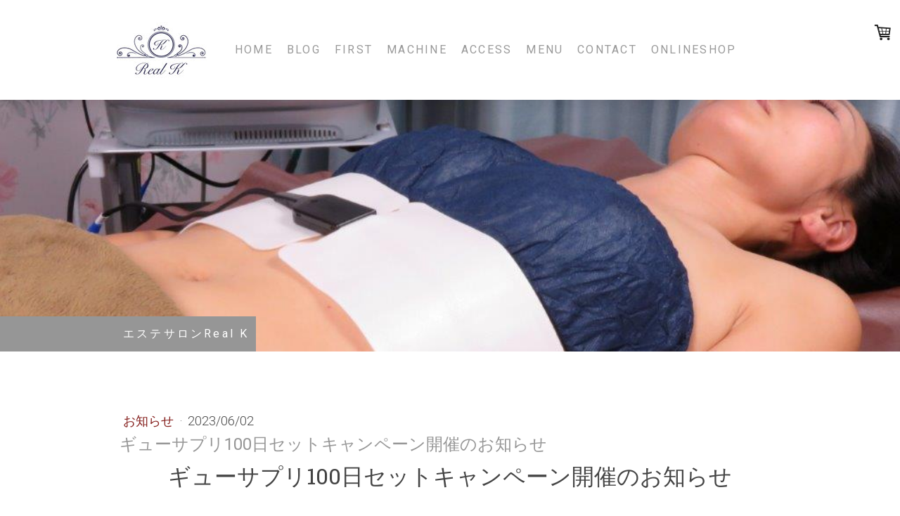

--- FILE ---
content_type: text/html; charset=UTF-8
request_url: https://www.realk.jp/2023/06/02/%E3%82%AE%E3%83%A5%E3%83%BC%E3%82%B5%E3%83%97%E3%83%AA100%E6%97%A5%E3%82%BB%E3%83%83%E3%83%88%E3%82%AD%E3%83%A3%E3%83%B3%E3%83%9A%E3%83%BC%E3%83%B3%E9%96%8B%E5%82%AC%E3%81%AE%E3%81%8A%E7%9F%A5%E3%82%89%E3%81%9B/
body_size: 11088
content:
<!DOCTYPE html>
<html lang="ja-JP"><head>
    <meta charset="utf-8"/>
    <link rel="dns-prefetch preconnect" href="https://u.jimcdn.com/" crossorigin="anonymous"/>
<link rel="dns-prefetch preconnect" href="https://assets.jimstatic.com/" crossorigin="anonymous"/>
<link rel="dns-prefetch preconnect" href="https://image.jimcdn.com" crossorigin="anonymous"/>
<link rel="dns-prefetch preconnect" href="https://fonts.jimstatic.com" crossorigin="anonymous"/>
<meta name="viewport" content="width=device-width, initial-scale=1"/>
<meta http-equiv="X-UA-Compatible" content="IE=edge"/>
<meta name="description" content=""/>
<meta name="robots" content="index, follow, archive"/>
<meta property="st:section" content=""/>
<meta name="generator" content="Jimdo Creator"/>
<meta name="twitter:title" content="ギューサプリ100日セットキャンペーン開催のお知らせ"/>
<meta name="twitter:description" content="細胞のコンディションを整える究極サプリ★ギュープレミアムサプリメント★ 100日セットキャンペーン開催のお知らせ 只今よりご注文承ります。 申込みは6月30日22時まで。 ブログ画像 サプリ1箱90粒入 定価8,640円税込（約1ヶ月分） 3箱＋10日分＝100日分 （1日3～6粒目安） 3箱分のお値段で、 10日分2,880円のオマケが付いてきます！ ブログ画像 お支払いは、3箱分一括払い（25,920円税込）、もしくは1箱ずつ（8,640円税込）お支払い頂いても大丈夫です(#^.^#) （注）分割の場合、オマケ分は3箱目購入時にお渡しいたします。 ご予約お待ちしております(^^)/ サプリの詳細はこちらから↓↓↓↓↓ https://beauty.hotpepper.jp/kr/slnH000381888/blog/bidA065121206.html"/>
<meta name="twitter:card" content="summary_large_image"/>
<meta property="og:url" content="https://www.realk.jp/2023/06/02/%E3%82%AE%E3%83%A5%E3%83%BC%E3%82%B5%E3%83%97%E3%83%AA100%E6%97%A5%E3%82%BB%E3%83%83%E3%83%88%E3%82%AD%E3%83%A3%E3%83%B3%E3%83%9A%E3%83%BC%E3%83%B3%E9%96%8B%E5%82%AC%E3%81%AE%E3%81%8A%E7%9F%A5%E3%82%89%E3%81%9B/"/>
<meta property="og:title" content="ギューサプリ100日セットキャンペーン開催のお知らせ"/>
<meta property="og:description" content="細胞のコンディションを整える究極サプリ★ギュープレミアムサプリメント★ 100日セットキャンペーン開催のお知らせ 只今よりご注文承ります。 申込みは6月30日22時まで。 ブログ画像 サプリ1箱90粒入 定価8,640円税込（約1ヶ月分） 3箱＋10日分＝100日分 （1日3～6粒目安） 3箱分のお値段で、 10日分2,880円のオマケが付いてきます！ ブログ画像 お支払いは、3箱分一括払い（25,920円税込）、もしくは1箱ずつ（8,640円税込）お支払い頂いても大丈夫です(#^.^#) （注）分割の場合、オマケ分は3箱目購入時にお渡しいたします。 ご予約お待ちしております(^^)/ サプリの詳細はこちらから↓↓↓↓↓ https://beauty.hotpepper.jp/kr/slnH000381888/blog/bidA065121206.html"/>
<meta property="og:type" content="article"/>
<meta property="og:locale" content="ja_JP"/>
<meta property="og:site_name" content="エステサロンReal K"/>
<meta name="twitter:image" content="https://image.jimcdn.com/app/cms/image/transf/dimension=4000x3000:format=jpg/path/s3850e7c676eaa30d/image/i177002c48c869fb4/version/1685709955/%E3%82%AE%E3%83%A5%E3%83%BC%E3%82%B5%E3%83%97%E3%83%AA100%E6%97%A5%E3%82%BB%E3%83%83%E3%83%88%E3%82%AD%E3%83%A3%E3%83%B3%E3%83%9A%E3%83%BC%E3%83%B3%E9%96%8B%E5%82%AC%E3%81%AE%E3%81%8A%E7%9F%A5%E3%82%89%E3%81%9B.jpg"/>
<meta property="og:image" content="https://image.jimcdn.com/app/cms/image/transf/dimension=4000x3000:format=jpg/path/s3850e7c676eaa30d/image/i177002c48c869fb4/version/1685709955/%E3%82%AE%E3%83%A5%E3%83%BC%E3%82%B5%E3%83%97%E3%83%AA100%E6%97%A5%E3%82%BB%E3%83%83%E3%83%88%E3%82%AD%E3%83%A3%E3%83%B3%E3%83%9A%E3%83%BC%E3%83%B3%E9%96%8B%E5%82%AC%E3%81%AE%E3%81%8A%E7%9F%A5%E3%82%89%E3%81%9B.jpg"/>
<meta property="og:image:width" content="1078"/>
<meta property="og:image:height" content="1521"/>
<meta property="og:image:secure_url" content="https://image.jimcdn.com/app/cms/image/transf/dimension=4000x3000:format=jpg/path/s3850e7c676eaa30d/image/i177002c48c869fb4/version/1685709955/%E3%82%AE%E3%83%A5%E3%83%BC%E3%82%B5%E3%83%97%E3%83%AA100%E6%97%A5%E3%82%BB%E3%83%83%E3%83%88%E3%82%AD%E3%83%A3%E3%83%B3%E3%83%9A%E3%83%BC%E3%83%B3%E9%96%8B%E5%82%AC%E3%81%AE%E3%81%8A%E7%9F%A5%E3%82%89%E3%81%9B.jpg"/>
<meta property="article:published_time" content="2023-06-02 00:00:00"/><title>ギューサプリ100日セットキャンペーン開催のお知らせ - エステサロンReal K</title>
<link rel="shortcut icon" href="https://u.jimcdn.com/cms/o/s3850e7c676eaa30d/img/favicon.ico?t=1650981090"/>
    <link rel="alternate" type="application/rss+xml" title="ブログ" href="https://www.realk.jp/rss/blog"/>    
<link rel="canonical" href="https://www.realk.jp/2023/06/02/ギューサプリ100日セットキャンペーン開催のお知らせ/"/>

        <script src="https://assets.jimstatic.com/ckies.js.7c38a5f4f8d944ade39b.js"></script>

        <script src="https://assets.jimstatic.com/cookieControl.js.b05bf5f4339fa83b8e79.js"></script>
    <script>window.CookieControlSet.setToOff();</script>

    <style>html,body{margin:0}.hidden{display:none}.n{padding:5px}#cc-website-title a {text-decoration: none}.cc-m-image-align-1{text-align:left}.cc-m-image-align-2{text-align:right}.cc-m-image-align-3{text-align:center}</style>

        <link href="https://u.jimcdn.com/cms/o/s3850e7c676eaa30d/layout/dm_0826aaf827e35d69a2e465835819205e/css/layout.css?t=1734671129" rel="stylesheet" type="text/css" id="jimdo_layout_css"/>
<script>     /* <![CDATA[ */     /*!  loadCss [c]2014 @scottjehl, Filament Group, Inc.  Licensed MIT */     window.loadCSS = window.loadCss = function(e,n,t){var r,l=window.document,a=l.createElement("link");if(n)r=n;else{var i=(l.body||l.getElementsByTagName("head")[0]).childNodes;r=i[i.length-1]}var o=l.styleSheets;a.rel="stylesheet",a.href=e,a.media="only x",r.parentNode.insertBefore(a,n?r:r.nextSibling);var d=function(e){for(var n=a.href,t=o.length;t--;)if(o[t].href===n)return e.call(a);setTimeout(function(){d(e)})};return a.onloadcssdefined=d,d(function(){a.media=t||"all"}),a};     window.onloadCSS = function(n,o){n.onload=function(){n.onload=null,o&&o.call(n)},"isApplicationInstalled"in navigator&&"onloadcssdefined"in n&&n.onloadcssdefined(o)}     /* ]]> */ </script>     <script>
// <![CDATA[
onloadCSS(loadCss('https://assets.jimstatic.com/web.css.cba479cb7ca5b5a1cac2a1ff8a34b9db.css') , function() {
    this.id = 'jimdo_web_css';
});
// ]]>
</script>
<link href="https://assets.jimstatic.com/web.css.cba479cb7ca5b5a1cac2a1ff8a34b9db.css" rel="preload" as="style"/>
<noscript>
<link href="https://assets.jimstatic.com/web.css.cba479cb7ca5b5a1cac2a1ff8a34b9db.css" rel="stylesheet"/>
</noscript>
    <script>
    //<![CDATA[
        var jimdoData = {"isTestserver":false,"isLcJimdoCom":false,"isJimdoHelpCenter":false,"isProtectedPage":false,"cstok":"62564d61de488730c7ac731c19744e4d31521250","cacheJsKey":"687d4257c2c92098cbc0bf07f1e92f3f3a650b8a","cacheCssKey":"687d4257c2c92098cbc0bf07f1e92f3f3a650b8a","cdnUrl":"https:\/\/assets.jimstatic.com\/","minUrl":"https:\/\/assets.jimstatic.com\/app\/cdn\/min\/file\/","authUrl":"https:\/\/a.jimdo.com\/","webPath":"https:\/\/www.realk.jp\/","appUrl":"https:\/\/a.jimdo.com\/","cmsLanguage":"ja_JP","isFreePackage":false,"mobile":false,"isDevkitTemplateUsed":true,"isTemplateResponsive":true,"websiteId":"s3850e7c676eaa30d","pageId":1727498886,"packageId":2,"shop":{"deliveryTimeTexts":{"1":"\u304a\u5c4a\u3051\u65e5\u6570\uff1a1~3\u65e5","2":"\u304a\u5c4a\u3051\u65e5\u6570\uff1a3~5\u65e5","3":"\u304a\u5c4a\u3051\u65e5\u6570\uff1a5~8\u65e5"},"checkoutButtonText":"\u8cfc\u5165","isReady":true,"currencyFormat":{"pattern":"\u00a4#,##0","convertedPattern":"$#,##0","symbols":{"GROUPING_SEPARATOR":",","DECIMAL_SEPARATOR":".","CURRENCY_SYMBOL":"\uffe5"}},"currencyLocale":"ja_JP"},"tr":{"gmap":{"searchNotFound":"\u5165\u529b\u3055\u308c\u305f\u4f4f\u6240\u306f\u5b58\u5728\u3057\u306a\u3044\u304b\u3001\u898b\u3064\u3051\u308b\u3053\u3068\u304c\u3067\u304d\u307e\u305b\u3093\u3067\u3057\u305f\u3002","routeNotFound":"\u30eb\u30fc\u30c8\u304c\u8a08\u7b97\u3067\u304d\u307e\u305b\u3093\u3067\u3057\u305f\u3002\u76ee\u7684\u5730\u304c\u9060\u3059\u304e\u308b\u304b\u660e\u78ba\u3067\u306f\u306a\u3044\u53ef\u80fd\u6027\u304c\u3042\u308a\u307e\u3059\u3002"},"shop":{"checkoutSubmit":{"next":"\u6b21\u3078","wait":"\u304a\u5f85\u3061\u304f\u3060\u3055\u3044"},"paypalError":"\u30a8\u30e9\u30fc\u304c\u767a\u751f\u3057\u307e\u3057\u305f\u3002\u518d\u5ea6\u304a\u8a66\u3057\u304f\u3060\u3055\u3044\u3002","cartBar":"\u30b7\u30e7\u30c3\u30d4\u30f3\u30b0\u30ab\u30fc\u30c8\u3092\u78ba\u8a8d","maintenance":"\u7533\u3057\u8a33\u3054\u3056\u3044\u307e\u305b\u3093\u3001\u30e1\u30f3\u30c6\u30ca\u30f3\u30b9\u4e2d\u306e\u305f\u3081\u4e00\u6642\u7684\u306b\u30b7\u30e7\u30c3\u30d7\u304c\u5229\u7528\u3067\u304d\u307e\u305b\u3093\u3002\u3054\u8ff7\u60d1\u3092\u304a\u304b\u3051\u3057\u7533\u3057\u8a33\u3054\u3056\u3044\u307e\u305b\u3093\u304c\u3001\u304a\u6642\u9593\u3092\u3042\u3051\u3066\u518d\u5ea6\u304a\u8a66\u3057\u304f\u3060\u3055\u3044\u3002","addToCartOverlay":{"productInsertedText":"\u30ab\u30fc\u30c8\u306b\u5546\u54c1\u304c\u8ffd\u52a0\u3055\u308c\u307e\u3057\u305f","continueShoppingText":"\u8cb7\u3044\u7269\u3092\u7d9a\u3051\u308b","reloadPageText":"\u66f4\u65b0"},"notReadyText":"\u3053\u3061\u3089\u306e\u30b7\u30e7\u30c3\u30d7\u306f\u73fe\u5728\u6e96\u5099\u4e2d\u306e\u305f\u3081\u3054\u5229\u7528\u3044\u305f\u3060\u3051\u307e\u305b\u3093\u3002\u30b7\u30e7\u30c3\u30d7\u30aa\u30fc\u30ca\u30fc\u306f\u4ee5\u4e0b\u3092\u3054\u78ba\u8a8d\u304f\u3060\u3055\u3044\u3002https:\/\/help.jimdo.com\/hc\/ja\/articles\/115005521583","numLeftText":"\u73fe\u5728\u3053\u306e\u5546\u54c1\u306f {:num} \u307e\u3067\u8cfc\u5165\u3067\u304d\u307e\u3059\u3002","oneLeftText":"\u3053\u306e\u5546\u54c1\u306e\u5728\u5eab\u306f\u6b8b\u308a1\u70b9\u3067\u3059"},"common":{"timeout":"\u30a8\u30e9\u30fc\u304c\u767a\u751f\u3044\u305f\u3057\u307e\u3057\u305f\u3002\u5f8c\u307b\u3069\u518d\u5b9f\u884c\u3057\u3066\u304f\u3060\u3055\u3044\u3002"},"form":{"badRequest":"\u30a8\u30e9\u30fc\u304c\u767a\u751f\u3057\u307e\u3057\u305f\u3002\u5f8c\u307b\u3069\u6539\u3081\u3066\u304a\u8a66\u3057\u304f\u3060\u3055\u3044\u3002"}},"jQuery":"jimdoGen002","isJimdoMobileApp":false,"bgConfig":{"id":68379986,"type":"picture","options":{"fixed":true},"images":[{"id":7153823186,"url":"https:\/\/image.jimcdn.com\/app\/cms\/image\/transf\/none\/path\/s3850e7c676eaa30d\/backgroundarea\/ia28f76aeb57f0b98\/version\/1734671131\/image.jpg","altText":"","focalPointX":41.55748336710394141846336424350738525390625,"focalPointY":38.857143947056357546898652799427509307861328125}]},"bgFullscreen":null,"responsiveBreakpointLandscape":767,"responsiveBreakpointPortrait":480,"copyableHeadlineLinks":false,"tocGeneration":false,"googlemapsConsoleKey":false,"loggingForAnalytics":false,"loggingForPredefinedPages":false,"isFacebookPixelIdEnabled":false,"userAccountId":"1816ba32-090b-4cd8-b8e5-02e428c4d2bc","dmp":{"typesquareFontApiKey":"4L6CCYWjET8%3D","typesquareFontApiScriptUrl":"\/\/code.typesquare.com\/static\/4L6CCYWjET8%253D\/ts105.js","typesquareFontsAvailable":true}};
    // ]]>
</script>

     <script> (function(window) { 'use strict'; var regBuff = window.__regModuleBuffer = []; var regModuleBuffer = function() { var args = [].slice.call(arguments); regBuff.push(args); }; if (!window.regModule) { window.regModule = regModuleBuffer; } })(window); </script>
    <script src="https://assets.jimstatic.com/web.js.24f3cfbc36a645673411.js" async="true"></script>
    <script src="https://assets.jimstatic.com/at.js.62588d64be2115a866ce.js"></script>

<script async="async" src="https://www.googletagmanager.com/gtag/js?id=G-0PJJ2XQQHE"></script>

<script type="text/javascript">
//<![CDATA[
  window.dataLayer = window.dataLayer || [];
  function gtag(){dataLayer.push(arguments);}
  gtag('js', new Date());
  gtag('config', 'UA-227126140-1');
  gtag('config', 'G-0PJJ2XQQHE');
//]]>
</script>
    
</head>

<body class="body cc-page cc-page-blog j-has-shop j-m-gallery-styles j-m-video-styles j-m-hr-styles j-m-header-styles j-m-text-styles j-m-emotionheader-styles j-m-htmlCode-styles j-m-rss-styles j-m-form-styles j-m-table-styles j-m-textWithImage-styles j-m-downloadDocument-styles j-m-imageSubtitle-styles j-m-flickr-styles j-m-googlemaps-styles j-m-blogSelection-styles j-m-comment-styles-disabled j-m-jimdo-styles j-m-profile-styles j-m-guestbook-styles j-m-promotion-styles j-m-twitter-styles j-m-hgrid-styles j-m-shoppingcart-styles j-m-catalog-styles j-m-product-styles-disabled j-m-facebook-styles j-m-sharebuttons-styles j-m-formnew-styles j-m-callToAction-styles j-m-turbo-styles j-m-spacing-styles j-m-googleplus-styles j-m-dummy-styles j-m-search-styles j-m-booking-styles j-m-socialprofiles-styles j-footer-styles cc-pagemode-default cc-content-parent" id="page-1727498886">

<div id="cc-inner" class="cc-content-parent">

<input type="checkbox" id="jtpl-mobile-navigation__checkbox" class="jtpl-mobile-navigation__checkbox"/><!-- _main.sass --><div class="jtpl-main cc-content-parent">

  <!-- _background-area.sass -->
  <div class="jtpl-background-area" background-area="fullscreen"></div>
  <!-- END _background-area.sass -->

  <!-- _top-bar.sass -->
  <div class="jtpl-top-bar navigation-colors">
    <!-- _navigation.sass -->
    <label for="jtpl-mobile-navigation__checkbox" class="jtpl-mobile-navigation__label navigation-colors--transparency">
      <span class="jtpl-mobile-navigation__borders navigation-colors__menu-icon"></span>
    </label>
    <!-- END _navigation.sass -->

  </div>
  <!-- END _top-bar.sass -->


  <!-- _mobile-navigation.sass -->
  <nav class="jtpl-mobile-navigation navigation-colors navigation-colors--transparency"><div data-container="navigation"><div class="j-nav-variant-nested"><ul class="cc-nav-level-0 j-nav-level-0"><li id="cc-nav-view-1690320686" class="jmd-nav__list-item-0"><a href="/" data-link-title="HOME">HOME</a></li><li id="cc-nav-view-1723114386" class="jmd-nav__list-item-0 j-nav-has-children"><a href="/blog/" data-link-title="BLOG">BLOG</a><span data-navi-toggle="cc-nav-view-1723114386" class="jmd-nav__toggle-button"></span><ul class="cc-nav-level-1 j-nav-level-1"><li id="cc-nav-view-1723115686" class="jmd-nav__list-item-1"><a href="/blog/お知らせ/" data-link-title="お知らせ">お知らせ</a></li><li id="cc-nav-view-1723115786" class="jmd-nav__list-item-1"><a href="/blog/おすすめメニュー/" data-link-title="おすすめメニュー">おすすめメニュー</a></li></ul></li><li id="cc-nav-view-1690373886" class="jmd-nav__list-item-0"><a href="/first/" data-link-title="FIRST">FIRST</a></li><li id="cc-nav-view-1690339286" class="jmd-nav__list-item-0"><a href="/machine/" data-link-title="MACHINE">MACHINE</a></li><li id="cc-nav-view-1690335586" class="jmd-nav__list-item-0"><a href="/accass/" data-link-title="ACCESS">ACCESS</a></li><li id="cc-nav-view-1690329386" class="jmd-nav__list-item-0"><a href="/menu/" data-link-title="MENU">MENU</a></li><li id="cc-nav-view-1690320786" class="jmd-nav__list-item-0"><a href="/contact/" data-link-title="CONTACT">CONTACT</a></li><li id="cc-nav-view-1720911086" class="jmd-nav__list-item-0"><a href="/shop/" data-link-title="ONLINESHOP">ONLINESHOP</a></li></ul></div></div>
  </nav><!-- END _mobile-navigation.sass --><!-- _header.sass --><header class="jtpl-header navigation-colors"><div class="jtpl-header__inner alignment-options navigation-vertical-alignment">
      <div class="jtpl-logo">
        <div id="cc-website-logo" class="cc-single-module-element"><div id="cc-m-10042497086" class="j-module n j-imageSubtitle"><div class="cc-m-image-container"><figure class="cc-imagewrapper cc-m-image-align-1">
<a href="https://www.realk.jp/" target="_self"><img srcset="https://image.jimcdn.com/app/cms/image/transf/dimension=159x10000:format=jpg/path/s3850e7c676eaa30d/image/i43371b40eb7db2e9/version/1642929506/image.jpg 159w, https://image.jimcdn.com/app/cms/image/transf/dimension=318x10000:format=jpg/path/s3850e7c676eaa30d/image/i43371b40eb7db2e9/version/1642929506/image.jpg 318w" sizes="(min-width: 159px) 159px, 100vw" id="cc-m-imagesubtitle-image-10042497086" src="https://image.jimcdn.com/app/cms/image/transf/dimension=159x10000:format=jpg/path/s3850e7c676eaa30d/image/i43371b40eb7db2e9/version/1642929506/image.jpg" alt="エステサロンReal K" class="" data-src-width="842" data-src-height="595" data-src="https://image.jimcdn.com/app/cms/image/transf/dimension=159x10000:format=jpg/path/s3850e7c676eaa30d/image/i43371b40eb7db2e9/version/1642929506/image.jpg" data-image-id="6964102086"/></a>    

</figure>
</div>
<div class="cc-clear"></div>
<script id="cc-m-reg-10042497086">// <![CDATA[

    window.regModule("module_imageSubtitle", {"data":{"imageExists":true,"hyperlink":"","hyperlink_target":"","hyperlinkAsString":"","pinterest":"0","id":10042497086,"widthEqualsContent":"1","resizeWidth":"159","resizeHeight":113},"id":10042497086});
// ]]>
</script></div></div>
      </div>

      <!-- _navigation.sass -->
      <nav class="jtpl-navigation"><div class="jtpl-navigation__inner navigation-alignment" data-dropdown="true" data-main="true">
          <div data-container="navigation"><div class="j-nav-variant-nested"><ul class="cc-nav-level-0 j-nav-level-0"><li id="cc-nav-view-1690320686" class="jmd-nav__list-item-0"><a href="/" data-link-title="HOME">HOME</a></li><li id="cc-nav-view-1723114386" class="jmd-nav__list-item-0 j-nav-has-children"><a href="/blog/" data-link-title="BLOG">BLOG</a><span data-navi-toggle="cc-nav-view-1723114386" class="jmd-nav__toggle-button"></span><ul class="cc-nav-level-1 j-nav-level-1"><li id="cc-nav-view-1723115686" class="jmd-nav__list-item-1"><a href="/blog/お知らせ/" data-link-title="お知らせ">お知らせ</a></li><li id="cc-nav-view-1723115786" class="jmd-nav__list-item-1"><a href="/blog/おすすめメニュー/" data-link-title="おすすめメニュー">おすすめメニュー</a></li></ul></li><li id="cc-nav-view-1690373886" class="jmd-nav__list-item-0"><a href="/first/" data-link-title="FIRST">FIRST</a></li><li id="cc-nav-view-1690339286" class="jmd-nav__list-item-0"><a href="/machine/" data-link-title="MACHINE">MACHINE</a></li><li id="cc-nav-view-1690335586" class="jmd-nav__list-item-0"><a href="/accass/" data-link-title="ACCESS">ACCESS</a></li><li id="cc-nav-view-1690329386" class="jmd-nav__list-item-0"><a href="/menu/" data-link-title="MENU">MENU</a></li><li id="cc-nav-view-1690320786" class="jmd-nav__list-item-0"><a href="/contact/" data-link-title="CONTACT">CONTACT</a></li><li id="cc-nav-view-1720911086" class="jmd-nav__list-item-0"><a href="/shop/" data-link-title="ONLINESHOP">ONLINESHOP</a></li></ul></div></div>
        </div>
      </nav><!-- END _navigation.sass -->
</div>
  </header><div class="jtpl-header--image" background-area="stripe" background-area-default=""></div>

  <!-- END _header.sass -->

  <!-- _section-main.sass -->
  <div class="jtpl-section-main content-options-box cc-content-parent">

    <!-- _breadcrumb.sass -->
    <div class="jtpl-breadcrumb alignment-options">
      <div class="jtpl-breadcrumb__inner flex-background-options">
        <div class="jtpl-breadcrumb__title-navigation-gutter">
          <!-- _section-main.sass -->
          <div class="jtpl-title">
            <div id="cc-website-title" class="cc-single-module-element"><div id="cc-m-9656008986" class="j-module n j-header"><a href="https://www.realk.jp/"><span class="cc-within-single-module-element j-website-title-content" id="cc-m-header-9656008986">エステサロンReal K</span></a></div></div>
          </div>
          <!-- END _section-main.sass -->
          <div class="jtpl-breadcrumb__navigation breadcrumb-options">
            <div data-container="navigation"><div class="j-nav-variant-breadcrumb"><ol/></div></div>
          </div>
        </div>
      </div>
    </div>
    <!-- END _breadcrumb.sass -->

    <div class="jtpl-content alignment-options content-options-inner cc-content-parent">
      <div id="content_area" data-container="content"><div id="content_start"></div>
        <article class="j-blog"><div class="n j-blog-meta j-blog-post--header">
    <div class="j-text j-module n">
                    <a href="https://www.realk.jp/blog/お知らせ/" class="j-blog-post--category">
                お知らせ            </a>
         ·         <span class="j-text j-blog-post--date">
            2023/06/02        </span>
    </div>
    <h1 class="j-blog-header j-blog-headline j-blog-post--headline">ギューサプリ100日セットキャンペーン開催のお知らせ</h1>
</div>
<div class="post j-blog-content">
        <div id="cc-matrix-2581862586"><div id="cc-m-10163569686" class="j-module n j-header "><h2 class="" id="cc-m-header-10163569686">ギューサプリ100日セットキャンペーン開催のお知らせ</h2></div><div id="cc-m-10163570086" class="j-module n j-spacing ">
    <div class="cc-m-spacer" style="height: 40px;">
    
</div>

</div><div id="cc-m-10163570186" class="j-module n j-gallery "><div class="cc-m-gallery-container cc-m-gallery-cool clearover" id="cc-m-gallery-10163570186">
    <div class="cc-m-gallery-cool-item" id="gallery_thumb_7060006486">
        <div>
            
                <a rel="lightbox[10163570186]" href="javascript:" data-href="https://image.jimcdn.com/app/cms/image/transf/none/path/s3850e7c676eaa30d/image/i2d1003b58e1d0421/version/1685709943/image.jpg" data-title=""><img src="https://image.jimcdn.com/app/cms/image/transf/dimension=1920x400:format=jpg/path/s3850e7c676eaa30d/image/i2d1003b58e1d0421/version/1685709943/image.jpg" data-orig-width="1078" data-orig-height="1521" alt=""/></a>        </div>
    </div>
    <div class="cc-m-gallery-cool-item" id="gallery_thumb_7060006586">
        <div>
            
                <a rel="lightbox[10163570186]" href="javascript:" data-href="https://image.jimcdn.com/app/cms/image/transf/dimension=2048x2048:format=jpg/path/s3850e7c676eaa30d/image/i7facb49640c4a41b/version/1685709943/image.jpg" data-title=""><img src="https://image.jimcdn.com/app/cms/image/transf/dimension=1920x400:format=jpg/path/s3850e7c676eaa30d/image/i7facb49640c4a41b/version/1685709943/image.jpg" data-orig-width="1762" data-orig-height="2048" alt=""/></a>        </div>
    </div>
</div>
<script id="cc-m-reg-10163570186">// <![CDATA[

    window.regModule("module_gallery", {"view":"3","countImages":2,"variant":"cool","selector":"#cc-m-gallery-10163570186","imageCount":2,"enlargeable":"1","multiUpload":true,"autostart":1,"pause":"4","showSliderThumbnails":1,"coolSize":"2","coolPadding":"3","stackCount":"3","stackPadding":"3","options":{"pinterest":"0"},"id":10163570186});
// ]]>
</script></div><div id="cc-m-10163569786" class="j-module n j-text "><p>
    細胞のコンディションを整える究極サプリ
</p>

<p>
     
</p>

<p>
    ★ギュープレミアムサプリメント★
</p>

<p>
     
</p>

<p>
     100日セットキャンペーン開催のお知らせ
</p>

<p>
     
</p>

<p>
    只今よりご注文承ります。
</p>

<p>
     
</p>

<p>
    申込みは6月30日22時まで。
</p>

<p>
     
</p>

<p>
     サプリ1箱90粒入　 定価8,640円税込（約1ヶ月分）
</p>

<p>
     
</p>

<p>
    3箱＋10日分＝100日分 （1日3～6粒目安） 
</p>

<p>
     
</p>

<p>
    3箱分のお値段で、 10日分2,880円のオマケが付いてきます！
</p>

<p>
     
</p>

<p>
     お支払いは、3箱分一括払い（25,920円税込）、もしくは1箱ずつ（8,640円税込）お支払い頂いても大丈夫です(#^.^#)
</p>

<p>
     
</p>

<p>
    （注）分割の場合、オマケ分は3箱目購入時にお渡しいたします。
</p>

<p>
     
</p>

<p>
     ご予約お待ちしております(^^)/
</p>

<p>
     
</p>

<p>
    サプリの詳細はこちらから↓↓↓↓↓
</p>

<p>
    https://beauty.hotpepper.jp/kr/slnH000381888/blog/bidA065121206.html
</p></div></div>
        </div><div class="j-module n j-text j-blog-post--tags-wrapper"><span class="j-blog-post--tags--template" style="display: none;"><a class="j-blog-post--tag" href="https://www.realk.jp/blog/?tag=tagPlaceholder">tagPlaceholder</a></span><span class="j-blog-post--tags-label" style="display: none;">カテゴリ：</span> <span class="j-blog-post--tags-list"></span></div></article>
        </div>
    </div>
    <!-- END _section-main.sass -->

  </div>

  <!-- _section-aside.sass -->
  <div class="jtpl-section-aside">

    <aside class="jtpl-sidebar sidebar-options"><div class="jtpl-sidebar__inner alignment-options">
        <div data-container="sidebar"><div id="cc-matrix-2445504686"><div id="cc-m-10072875986" class="j-module n j-callToAction "><div class="j-calltoaction-wrapper j-calltoaction-align-2">
    <a class="j-calltoaction-link j-calltoaction-link-style-2" data-action="button" href="https://beauty.hotpepper.jp/kr/slnH000381888/coupon/" target="_blank" data-title="HOT PEPPER　Beauty">
        HOT PEPPER　Beauty    </a>
</div>
</div><div id="cc-m-10076473786" class="j-module n j-imageSubtitle "><figure class="cc-imagewrapper cc-m-image-align-3">
<a href="https://lin.ee/T3kH6bS" target="_blank"><img srcset="https://image.jimcdn.com/app/cms/image/transf/none/path/s3850e7c676eaa30d/image/i21e747e404b8838c/version/1652321615/image.png 230w" sizes="(min-width: 230px) 230px, 100vw" id="cc-m-imagesubtitle-image-10076473786" src="https://image.jimcdn.com/app/cms/image/transf/none/path/s3850e7c676eaa30d/image/i21e747e404b8838c/version/1652321615/image.png" alt="" class="" data-src-width="230" data-src-height="60" data-src="https://image.jimcdn.com/app/cms/image/transf/none/path/s3850e7c676eaa30d/image/i21e747e404b8838c/version/1652321615/image.png" data-image-id="6987943486"/></a>    

</figure>

<div class="cc-clear"></div>
<script id="cc-m-reg-10076473786">// <![CDATA[

    window.regModule("module_imageSubtitle", {"data":{"imageExists":true,"hyperlink":"https:\/\/lin.ee\/T3kH6bS","hyperlink_target":"_blank","hyperlinkAsString":"https:\/\/lin.ee\/T3kH6bS","pinterest":"0","id":10076473786,"widthEqualsContent":"0","resizeWidth":230,"resizeHeight":60},"id":10076473786});
// ]]>
</script></div><div id="cc-m-9656785086" class="j-module n j-spacing ">
    <div class="cc-m-spacer" style="height: 26px;">
    
</div>

</div><div id="cc-m-9656746386" class="j-module n j-header "><h2 class="" id="cc-m-header-9656746386">エステサロンReal K</h2></div><div id="cc-m-9664116886" class="j-module n j-text "><p style="text-align: left;">
    <span style="color: #d8a05f; font-size: 16px;">完全予約制</span>
</p></div><div id="cc-m-9656774786" class="j-module n j-hr ">    <hr/>
</div><div id="cc-m-10073661286" class="j-module n j-table "><table align="" border="0" cellspacing="0" cellpadding="3" width="560" height="245" class="mceEditable">
    <tbody>
        <tr>
            <td style="width: 59.4625px;">
                所在地
            </td>
            <td style="width: 488.538px;">
                <p>
                    宮城県仙台市青葉区国分町3丁目8-17
                </p>

                <p>
                    日東ハイツ702号
                </p>
            </td>
        </tr>

        <tr>
            <td style="width: 59.4625px;">
                <p>
                    営業
                </p>

                <p>
                    時間
                </p>
            </td>
            <td style="width: 488.538px;">
                10:00～22:00
            </td>
        </tr>

        <tr>
            <td style="width: 59.4625px;">
                <p>
                    定休日
                </p>
            </td>
            <td style="width: 488.538px;">
                不定休
            </td>
        </tr>

        <tr>
            <td style="width: 59.4625px;">
                <p>
                    電話
                </p>
            </td>
            <td style="width: 488.538px;">
                022-778-3560
            </td>
        </tr>

        <tr>
            <td style="width: 59.4625px;">
                <p>
                    最寄駅
                </p>
            </td>
            <td style="width: 488.538px;">
                <p>
                    <span style="font-size: 14px;">仙台市地下鉄南北線「勾当台駅」北1出口から徒歩2分</span>
                </p>

                <p>
                    <span style="font-size: 14px;">仙台市地下鉄南北線「北四番丁駅」徒歩8分</span>
                </p>
            </td>
        </tr>

        <tr>
            <td style="width: 59.4625px;">
                駐車場
            </td>
            <td style="width: 488.538px;">
                <p>
                    <span style="font-size: 14px;">無し</span>
                </p>

                <p>
                    <span style="font-size: 14px;">近隣のコインパーキングへ駐車をお願いいたします。</span>
                </p>
            </td>
        </tr>
    </tbody>
</table></div><div id="cc-m-10073665886" class="j-module n j-hr ">    <hr/>
</div><div id="cc-m-10072924986" class="j-module n j-text "><p>
    株式会社キャリエール
</p>

<p>
    業務内容：エステティックサロンの経営、化粧品販売、美容機器販売
</p></div><div id="cc-m-10064452586" class="j-module n j-text "><p>
    <a href="/" title="HOME" class="">ホーム</a> |<a href="/blog/" title="BLOG">ブログ</a> | <a href="/first/" title="FIRST" class="">初めての方へ</a> | <a href="/machine/" title="MACHINE" class="">マシーンについて</a> | <a href="/first/" title="FIRST" class="">施術の流れ</a> | <a href="https://beauty.hotpepper.jp/kr/slnH000381888/?cstt=11" target="_blank" title="https://beauty.hotpepper.jp/kr/slnH000381888/?cstt=11">口コミ</a> | <a href="/accass/" title="ACCASS" class="">サロンのご案内</a> | <a href="/contact/" title="CONTACT" class="">Q＆A</a> | <a href="/contact/" title="CONTACT" class="">お問い合わせ</a> | <a href="/menu/" title="MENU" class="">ご予約</a> | <a href="/shop/" title="SHOP">ネットショップ</a>
</p></div><div id="cc-m-10064537686" class="j-module n j-spacing ">
    <div class="cc-m-spacer" style="height: 31px;">
    
</div>

</div><div id="cc-m-10072881186" class="j-module n j-callToAction "><div class="j-calltoaction-wrapper j-calltoaction-align-2">
    <a class="j-calltoaction-link j-calltoaction-link-style-2" data-action="button" href="https://beauty.hotpepper.jp/kr/slnH000381888/coupon/" target="_blank" data-title="HOT PEPPER　Beauty">
        HOT PEPPER　Beauty    </a>
</div>
</div><div id="cc-m-10072876686" class="j-module n j-spacing ">
    <div class="cc-m-spacer" style="height: 22px;">
    
</div>

</div><div id="cc-m-10064479986" class="j-module n j-hgrid ">    <div class="cc-m-hgrid-column" style="width: 23.5%;">
        <div id="cc-matrix-2565405086"></div>    </div>
            <div class="cc-m-hgrid-separator" data-display="cms-only"><div></div></div>
        <div class="cc-m-hgrid-column" style="width: 23.49%;">
        <div id="cc-matrix-2563035886"><div id="cc-m-10072722886" class="j-module n j-text "><p style="text-align: center;">
    公式ラインアカウント
</p></div><div id="cc-m-10064480786" class="j-module n j-htmlCode "><p style="text-align:center;">
    <a href="https://lin.ee/eoR6WV4"><img height="36" border="0" src="https://scdn.line-apps.com/n/line_add_friends/btn/ja.png"/></a>
</p></div></div>    </div>
            <div class="cc-m-hgrid-separator" data-display="cms-only"><div></div></div>
        <div class="cc-m-hgrid-column" style="width: 23.49%;">
        <div id="cc-matrix-2563035986"><div id="cc-m-10064480386" class="j-module n j-imageSubtitle "><figure class="cc-imagewrapper cc-m-image-align-3">
<img srcset="https://image.jimcdn.com/app/cms/image/transf/dimension=116x10000:format=png/path/s3850e7c676eaa30d/image/i0fdd5e3bde23410f/version/1650936011/image.png 116w, https://image.jimcdn.com/app/cms/image/transf/dimension=232x10000:format=png/path/s3850e7c676eaa30d/image/i0fdd5e3bde23410f/version/1650936011/image.png 232w" sizes="(min-width: 116px) 116px, 100vw" id="cc-m-imagesubtitle-image-10064480386" src="https://image.jimcdn.com/app/cms/image/transf/dimension=116x10000:format=png/path/s3850e7c676eaa30d/image/i0fdd5e3bde23410f/version/1650936011/image.png" alt="" class="" data-src-width="360" data-src-height="360" data-src="https://image.jimcdn.com/app/cms/image/transf/dimension=116x10000:format=png/path/s3850e7c676eaa30d/image/i0fdd5e3bde23410f/version/1650936011/image.png" data-image-id="6980683086"/>    

</figure>

<div class="cc-clear"></div>
<script id="cc-m-reg-10064480386">// <![CDATA[

    window.regModule("module_imageSubtitle", {"data":{"imageExists":true,"hyperlink":"","hyperlink_target":"","hyperlinkAsString":"","pinterest":"0","id":10064480386,"widthEqualsContent":"0","resizeWidth":"116","resizeHeight":117},"id":10064480386});
// ]]>
</script></div></div>    </div>
            <div class="cc-m-hgrid-separator" data-display="cms-only"><div></div></div>
        <div class="cc-m-hgrid-column last" style="width: 23.5%;">
        <div id="cc-matrix-2565405186"></div>    </div>
    
<div class="cc-m-hgrid-overlay" data-display="cms-only"></div>

<br class="cc-clear"/>

</div></div></div>
      </div>
    </aside><footer class="jtpl-footer footer-options"><div class="jtpl-footer__inner alignment-options">
        <div id="contentfooter" data-container="footer">

    
    <div class="j-meta-links">
        <a href="//www.realk.jp/j/shop/terms">利用規約</a> | <a href="//www.realk.jp/j/shop/deliveryinfo" data-meta-link="shop_delivery_info">配送/支払い条件</a> | <a href="//www.realk.jp/j/privacy">プライバシーポリシー</a><br/>著作権・画像使用について　当サイト内のコンテンツ（文章、イラスト、画像、その他）の著作権は、著作権法によって権利が守られています。 それらのコンテンツを当社の許諾無く無断で使用・複製・改変・公開及び領布することを一切禁止します。 このような著作権侵害、著作隣接権侵害行為が行われた場合は法的手段を講じることもありますので、ご注意下さい。    </div>

    <div class="j-admin-links">
            

<span class="loggedin">
    <a rel="nofollow" id="logout" target="_top" href="https://cms.e.jimdo.com/app/cms/logout.php">
        ログアウト    </a>
    |
    <a rel="nofollow" id="edit" target="_top" href="https://a.jimdo.com/app/auth/signin/jumpcms/?page=1727498886">編集</a>
</span>
        </div>

    
</div>

      </div>
    </footer><!-- END _section-aside.sass -->
</div>


  <!-- _cart.sass -->
  <div class="jtpl-cart">
    <div id="cc-sidecart-wrapper"><script>// <![CDATA[

    window.regModule("sidebar_shoppingcart", {"variant":"default","currencyLocale":"ja_JP","currencyFormat":{"pattern":"\u00a4#,##0","convertedPattern":"$#,##0","symbols":{"GROUPING_SEPARATOR":",","DECIMAL_SEPARATOR":".","CURRENCY_SYMBOL":"\uffe5"}},"tr":{"cart":{"subtotalText":"\u5c0f\u8a08","emptyBasketText":"\u30ab\u30fc\u30c8\u306e\u4e2d\u8eab\u304c\u7a7a\u3067\u3059"}}});
// ]]>
</script></div>
  </div>
  <!-- END _cart.sass -->

</div>
<!-- END main.sass -->

</div>
    <ul class="cc-FloatingButtonBarContainer cc-FloatingButtonBarContainer-right hidden">

                    <!-- scroll to top button -->
            <li class="cc-FloatingButtonBarContainer-button-scroll">
                <a href="javascript:void(0);" title="トップへ戻る">
                    <span>トップへ戻る</span>
                </a>
            </li>
            <script>// <![CDATA[

    window.regModule("common_scrolltotop", []);
// ]]>
</script>    </ul>
    <script type="text/javascript">
//<![CDATA[
addAutomatedTracking('creator.website', track_anon);
//]]>
</script>
    





</body>
</html>
